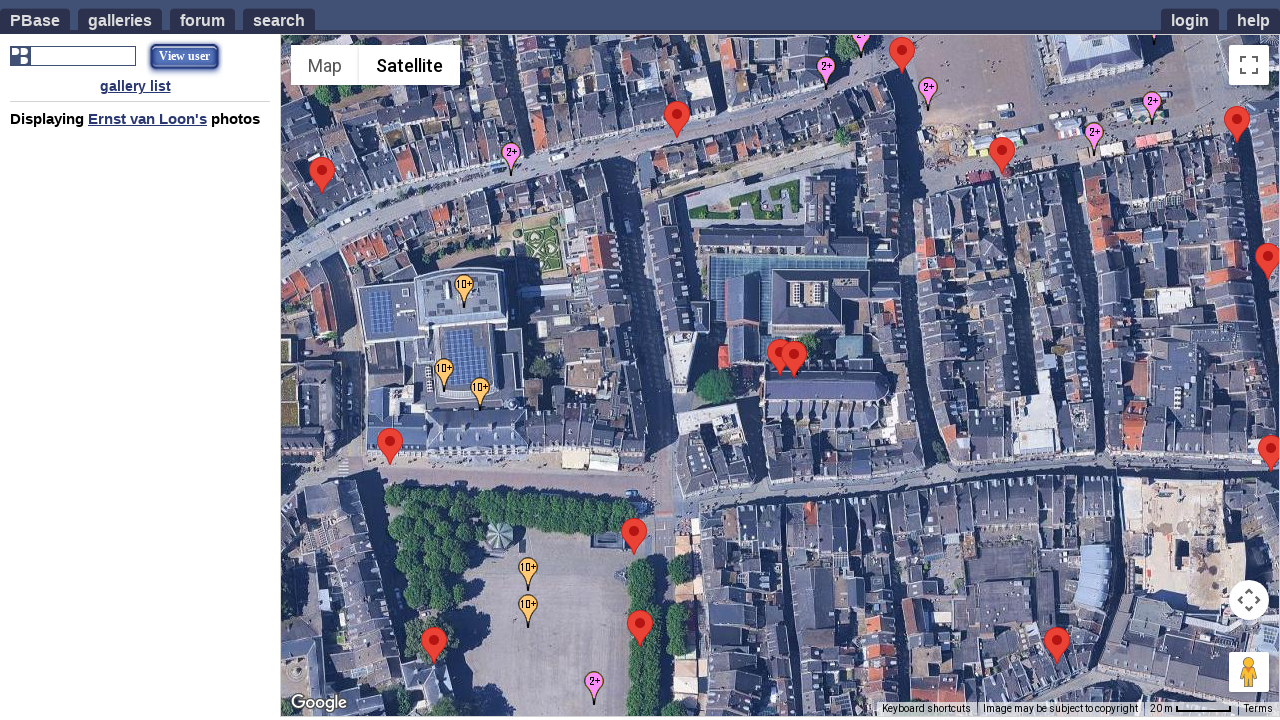

--- FILE ---
content_type: text/html; charset=ISO-8859-1
request_url: https://maps.pbase.com/ernst/image/71726812
body_size: 1028
content:

<!DOCTYPE html PUBLIC "-//W3C//DTD XHTML 1.1//EN" "https://www.w3.org/TR/xhtml11.dtd">
<html xmlns="https://www.w3.org/1999/xhtml" xml:lang="en">
  <head>
    <title>PBase Maps</title>
    <meta http-equiv="content-type" content="text/xml; charset=utf-8"/>
    <script language="JavaScript">
var $G = {owner:['ernst','Ernst van Loon'],edit:'',image:{mapType:'S',zoom:18,lat:50.850187657141,title:'Dominicanerkerk',id:71726812,lng:5.689705610275},zoom_id:71726812,user:'',gallery:'',user_id:-1,recent:''};

    </script>
    <script src="https://maps.googleapis.com/maps/api/js?key=AIzaSyABE3l2S0vTQalgqpP7A4MsdeqBlairVic&sensor=true" type="text/javascript"></script>
    <script src="https://ap1.pbase.com/js/jquery-1.2.3.js" type="text/javascript"></script>
    <script src="https://ap1.pbase.com/js/maps.js?t=1" type="text/javascript"></script>
    <script src="https://ap1.pbase.com/js/infobubble-compiled.js" type="text/javascript"></script>
    <link rel="stylesheet" href="https://ap1.pbase.com/styles/maps.css" type="text/css" media="screen">
    <link rel="stylesheet" href="https://ap1.pbase.com/styles/common.css" type="text/css" media="screen">
  </head>
  <body>
    <div id="header">
	
	<ul id="site_nav">
		<li><a href="https://pbase.com/"><span>PBase</span></a></li>
		<li><a href="https://pbase.com/galleries"><span>galleries</span></a></li>
		<li><a href="https://forum.pbase.com"><span>forum</span></a></li>
		<li><a href="https://pbase.com/search"><span>search</span></a></li>
	</ul>
	<ul id="personal_nav">
		<li><a href="https://pbase.com/help"><span>help</span></a></li>
		<li><a title="login to pbase" href="https://pbase.com/login"><span>login</span></a></li>

	</ul>
</div>
<div class="spacer"></div>

    <noscript>
      <div>
        <div id="noscript">
          <div id="dia_box">
            <div class="dark_gray">
              <div class="tl"></div>
              <div class="tr"></div>
              <div class="content">
                <div class="c">
                  <h2>Javascript Disabled</h2>
                </div>
              </div>
            </div>
            <div class="light_gray">
              <div class="content">
                <div class="c">
                  <p>PBase Maps requires javascript to function and it appears you have Javascript disabled.</p>
                  <p>Please enable javascript and reload this page.</p>
                </div>
              </div>
              <div class="bl"></div>
              <div class="br"></div>
            </div>
          </div>
        </div>
      </div>
    </noscript>
    <div id="panel">
      <div id="panel_views">
        <img id="pbloading" src="https://ap1.pbase.com/site/pbloading_static.gif" width="20" height="20">
        <input type="text" id="userSearch" style="float: left; margin-right: 10px" />
        <div class="onButton" id="userSearchB">
          <div class="buttonLeft"></div>
          <div class="buttonRight">View user</div>
        </div>
        <div style="clear: both"></div>
      </div>
      <div id="panel_head"></div>
      <div id="panel_content"></div>
    </div>
    <div id="map"></div>
  </body>
</html>


--- FILE ---
content_type: text/plain; charset=ISO-8859-1
request_url: https://maps.pbase.com/maps?_=1768970426497&ajax=plot&div_height=681&div_width=998&min_lng=5.687028765678126&max_lng=5.692382454871852&min_lat=50.849034428396386&max_lat=50.85134085737494&image_id=71726812&zoom=18&user=&owner=ernst&gallery=&autozoom=&zoom_id=&recent=
body_size: 2299
content:
{plotData:{a2a50_851263521172a5_690139158248a116495949: {count: 2, lat: 50.851263521172, lng: 5.690139158248, mapType: 'S', min_lat: 50.8512093386708, max_lat: 50.85134085737494, min_lng: 5.68973541262847, max_lng: 5.69033026698332, zoom_w: 5.6900309, zoom_e: 5.690247416496, zoom_s: 50.851259, zoom_n: 50.851268042344},
b1a50_851210467588a5_690360069275a147867095: {id: 147867095, url: 'https://a4.pbase.com/t2/89/259589/4/147867095.x1qDU1vX.jpg', title: 'Stadhuis in kerstsfeer', count: 1, lat: 50.851210467588, lng: 5.690360069275, altitude: '', precision: '', x: 160, y: 137, zoom: 18, mapType: 'S', zoom_w: 5.690360069275, zoom_e: 5.690360069275, zoom_s: 50.851210467588, zoom_n: 50.851210467588, owner: 259589},
a4a50_8513078775382a5_691713932023a218927401: {count: 4, lat: 50.8513078775382, lng: 5.691713932023, mapType: 'S', min_lat: 50.8512093386708, max_lat: 50.85134085737494, min_lng: 5.69151997569304, max_lng: 5.6921148300479, zoom_w: 5.691695809364, zoom_e: 5.6917683, zoom_s: 50.8512953, zoom_n: 50.851312070051},
b1a50_8509939a5_6891554a42746783: {id: 42746783, url: 'https://a4.pbase.com/u11/eml/small/42746783.Maastrichtsebeelden0077.jpg', title: 'Dubbele adelaar', count: 1, lat: 50.8509939, lng: 5.6891554, altitude: '', precision: '', x: 160, y: 110, zoom: 18, mapType: 'S', zoom_w: 5.6891554, zoom_e: 5.6891554, zoom_s: 50.8509939, zoom_n: 50.8509939, owner: 259589},
a2a50_851156676515a5_689951614662a85493563: {count: 2, lat: 50.851156676515, lng: 5.689951614662, mapType: 'S', min_lat: 50.8509530736935, max_lat: 50.8512093386708, min_lng: 5.68973541262847, max_lng: 5.69033026698332, zoom_w: 5.689898729324, zoom_e: 5.6900045, zoom_s: 50.8511503, zoom_n: 50.85116305303},
a2a50_851085758212a5_6904982739245a85493491: {count: 2, lat: 50.851085758212, lng: 5.6904982739245, mapType: 'S', min_lat: 50.8509530736935, max_lat: 50.8512093386708, min_lng: 5.69033026698332, max_lng: 5.69092512133818, zoom_w: 5.6903468, zoom_e: 5.690649747849, zoom_s: 50.851044516424, zoom_n: 50.851127},
a5a50_85103866a5_691703a213733765: {count: 5, lat: 50.85103866, lng: 5.691703, mapType: 'S', min_lat: 50.8509530736935, max_lat: 50.8512093386708, min_lng: 5.69151997569304, max_lng: 5.6921148300479, zoom_w: 5.6915915, zoom_e: 5.6918037, zoom_s: 50.8509666, zoom_n: 50.8512091},
b1a50_850976781085a5_692157149315a57828702: {id: 57828702, url: 'https://a4.pbase.com/t1/89/259589/4/57828702.smPSGESP.jpg', title: 'Shopping in Maastricht', count: 1, lat: 50.850976781085, lng: 5.692157149315, altitude: '', precision: '', x: 111, y: 160, zoom: 18, mapType: 'S', zoom_w: 5.692157149315, zoom_e: 5.692157149315, zoom_s: 50.850976781085, zoom_n: 50.850976781085, owner: 259589},
b1a50_850804055526a5_687248706818a42746787: {id: 42746787, url: 'https://a4.pbase.com/u11/eml/small/42746787.Maastrichtsebeelden0081.jpg', title: 'Leeuw', count: 1, lat: 50.850804055526, lng: 5.687248706818, altitude: '', precision: '', x: 160, y: 110, zoom: 17, mapType: 'S', zoom_w: 5.687248706818, zoom_e: 5.687248706818, zoom_s: 50.850804055526, zoom_n: 50.850804055526, owner: 259589},
a3a50_8508642333333a5_68826003333333a128240355: {count: 3, lat: 50.8508642333333, lng: 5.68826003333333, mapType: 'S', min_lat: 50.8506968073082, max_lat: 50.8509530736935, min_lng: 5.68795084956389, max_lng: 5.68854570391875, zoom_w: 5.6880202, zoom_e: 5.6884637, zoom_s: 50.8508238, zoom_n: 50.8509007},
b1a50_8508713a5_6908969a42746747: {id: 42746747, url: 'https://a4.pbase.com/u11/eml/small/42746747.Maastrichtsebeelden0042.jpg', title: 'In Het Haantje', count: 1, lat: 50.8508713, lng: 5.6908969, altitude: '', precision: '', x: 160, y: 110, zoom: 17, mapType: 'S', zoom_w: 5.6908969, zoom_e: 5.6908969, zoom_s: 50.8508713, zoom_n: 50.8508713, owner: 259589},
a3a50_8509327333333a5_69138883333333a128240248: {count: 3, lat: 50.8509327333333, lng: 5.69138883333333, mapType: 'M', min_lat: 50.8506968073082, max_lat: 50.8509530736935, min_lng: 5.69092512133818, max_lng: 5.69151997569304, zoom_w: 5.6912875, zoom_e: 5.6914902, zoom_s: 50.8509158, zoom_n: 50.8509497},
b1a50_85051279137a5_692323446274a42746757: {id: 42746757, url: 'https://a4.pbase.com/u11/eml/small/42746757.Maastrichtsebeelden0052.jpg', title: '0052.jpg', count: 1, lat: 50.85051279137, lng: 5.692323446274, altitude: '', precision: '', x: 110, y: 160, zoom: 18, mapType: 'S', zoom_w: 5.692323446274, zoom_e: 5.692323446274, zoom_s: 50.85051279137, zoom_n: 50.85051279137, owner: 259589},
a29a50_850417960787a5_688010454178a1424607613: {count: 29, lat: 50.850417960787, lng: 5.688010454178, mapType: 'S', min_lat: 50.8501842703139, max_lat: 50.850440539515, min_lng: 5.68795084956389, max_lng: 5.68854570391875, zoom_w: 5.688010454178, zoom_e: 5.688010454178, zoom_s: 50.850417960787, zoom_n: 50.850417960787},
b1a50_850187657141a5_689705610275a71726812: {id: 71726812, url: 'https://a4.pbase.com/t6/89/259589/4/71726812.OQiqvzqw.jpg', title: 'Dominicanerkerk', count: 1, lat: 50.850187657141, lng: 5.689705610275, altitude: '', precision: '', x: 160, y: 111, zoom: 18, mapType: 'S', zoom_w: 5.689705610275, zoom_e: 5.689705610275, zoom_s: 50.850187657141, zoom_n: 50.850187657141, owner: 259589},
a2a50_850191043967a5_689794123173a156101815: {count: 2, lat: 50.850191043967, lng: 5.689794123173, mapType: 'S', min_lat: 50.8501842703139, max_lat: 50.850440539515, min_lng: 5.68973541262847, max_lng: 5.69033026698332, zoom_w: 5.689759254456, zoom_e: 5.68982899189, zoom_s: 50.850191043967, zoom_n: 50.850191043967},
a14a50_850133467882a5_687903165817a688051736: {count: 14, lat: 50.850133467882, lng: 5.687903165817, mapType: 'S', min_lat: 50.8499279997048, max_lat: 50.8501842703139, min_lng: 5.68735599520903, max_lng: 5.68795084956389, zoom_w: 5.687903165817, zoom_e: 5.687903165817, zoom_s: 50.850133467882, zoom_n: 50.850133467882},
a58a50_850069818735a5_6880953599665a2845896838: {count: 58, lat: 50.850069818735, lng: 5.6880953599665, mapType: 'S', min_lat: 50.8499279997048, max_lat: 50.8501842703139, min_lng: 5.68795084956389, max_lng: 5.68854570391875, zoom_w: 5.68805873394, zoom_e: 5.688246488571, zoom_s: 50.84995057867, zoom_n: 50.850140241543},
b1a50_850180883487a5_689780712128a88937885: {id: 88937885, url: 'https://a4.pbase.com/t3/89/259589/4/88937885.MSbqe4pp.jpg', title: 'Selexyz Dominicanen', count: 1, lat: 50.850180883487, lng: 5.689780712128, altitude: '', precision: '', x: 138, y: 160, zoom: 17, mapType: 'S', zoom_w: 5.689780712128, zoom_e: 5.689780712128, zoom_s: 50.850180883487, zoom_n: 50.850180883487, owner: 259589},
b1a50_849886228591a5_687610805035a41259931: {id: 41259931, url: 'https://a4.pbase.com/t6/89/259589/4/41259931.qUZx6X0W.jpg', title: 'Theater aan het Vrijthof', count: 1, lat: 50.849886228591, lng: 5.687610805035, altitude: '', precision: '', x: 160, y: 123, zoom: 19, mapType: 'S', zoom_w: 5.687610805035, zoom_e: 5.687610805035, zoom_s: 50.849886228591, zoom_n: 50.849886228591, owner: 259589},
b1a50_849862520645a5_692339539528a100643475: {id: 100643475, url: 'https://a4.pbase.com/t5/89/259589/4/100643475.qaoeP5dC.jpg', title: 'Dinghuis', count: 1, lat: 50.849862520645, lng: 5.692339539528, altitude: '', precision: '', x: 103, y: 160, zoom: 18, mapType: 'S', zoom_w: 5.692339539528, zoom_e: 5.692339539528, zoom_s: 50.849862520645, zoom_n: 50.849862520645, owner: 259589},
a10a50_8494581289645a5_6883516311641a564334752: {count: 10, lat: 50.8494581289645, lng: 5.6883516311641, mapType: 'S', min_lat: 50.8494154542629, max_lat: 50.8496717276878, min_lng: 5.68795084956389, max_lng: 5.68854570391875, zoom_w: 5.688305497169, zoom_e: 5.688477158546, zoom_s: 50.849432388674, zoom_n: 50.849466257477},
b1a50_849579717788a5_688919723034a74305969: {id: 74305969, url: 'https://a4.pbase.com/t6/89/259589/4/74305969.NADKZ1cp.jpg', title: 'Lonelyness', count: 1, lat: 50.849579717788, lng: 5.688919723034, altitude: '', precision: '', x: 160, y: 115, zoom: 19, mapType: 'S', zoom_w: 5.688919723034, zoom_e: 5.688919723034, zoom_s: 50.849579717788, zoom_n: 50.849579717788, owner: 259589},
b1a50_849212240855a5_687849521637a41259936: {id: 41259936, url: 'https://a4.pbase.com/u7/eml/small/41259936.Maastricht06.jpg', title: 'Hoofdwacht', count: 1, lat: 50.849212240855, lng: 5.687849521637, altitude: '', precision: '', x: 107, y: 160, zoom: 18, mapType: 'S', zoom_w: 5.687849521637, zoom_e: 5.687849521637, zoom_s: 50.849212240855, zoom_n: 50.849212240855, owner: 259589},
a45a50_8493326637069a5_68835484981509a2340078461: {count: 45, lat: 50.8493326637069, lng: 5.68835484981509, mapType: 'S', min_lat: 50.8491591794299, max_lat: 50.8494154542629, min_lng: 5.68795084956389, max_lng: 5.68854570391875, zoom_w: 5.688074827194, zoom_e: 5.688461065292, zoom_s: 50.849225788443, zoom_n: 50.849391746078},
b1a50_849269818077a5_688954591751a41650797: {id: 41650797, url: 'https://a4.pbase.com/u13/eml/small/41650797._MG_0719.jpg', title: 'Vrijthof', count: 1, lat: 50.849269818077, lng: 5.688954591751, altitude: '', precision: '', x: 107, y: 160, zoom: 18, mapType: 'S', zoom_w: 5.688954591751, zoom_e: 5.688954591751, zoom_s: 50.849269818077, zoom_n: 50.849269818077, owner: 259589},
b1a50_849213934303a5_691188871861a83823638: {id: 83823638, url: 'https://a4.pbase.com/t6/89/259589/4/83823638.VaxGrtNJ.jpg', title: 'Gable stone / gevelsteen', count: 1, lat: 50.849213934303, lng: 5.691188871861, altitude: '', precision: '', x: 122, y: 160, zoom: 17, mapType: 'S', zoom_w: 5.691188871861, zoom_e: 5.691188871861, zoom_s: 50.849213934303, zoom_n: 50.849213934303, owner: 259589},
a2a50_8490750712895a5_688705146313a109932646: {count: 2, lat: 50.8490750712895, lng: 5.688705146313, mapType: 'S', min_lat: 50.849034428396386, max_lat: 50.8491591794299, min_lng: 5.68854570391875, max_lng: 5.68914055827361, zoom_w: 5.688557624817, zoom_e: 5.688852667809, zoom_s: 50.849039508761, zoom_n: 50.849110633818}}}


--- FILE ---
content_type: application/javascript
request_url: https://ap1.pbase.com/js/maps.js?t=1
body_size: 12917
content:
$(function() {
  if (!document.getElementById) {
    alert("Your browser doesn't support Google Maps");
    return;
  }
  $(window).resize(function() {
    var height = $(window).height() - $("#map").offset().top - 5; 
    $("#map").height(height);
    $("#panel").height(height - 15);
  }).trigger("resize");

  $G.accuracyToZoom = [2, 4, 6, 10, 12, 13, 16, 16, 17];
  $G.mapType = {M: google.maps.MapTypeId.ROADMAP, S: google.maps.MapTypeId.SATELLITE, H: google.maps.MapTypeId.HYBRID, roadmap: 'M', satellite: 'S', hybrid: 'H'};
  $G.galTrees = {};
  $G.tagTreePath = [];
  $G.plotTree = false;
  $G.tagTreePath = false;

  var myOptions = {
    center: new google.maps.LatLng(0, 0),
    zoom: 2,
    mapTypeId: google.maps.MapTypeId.ROADMAP,

    // Add controls
    mapTypeControl: true,
    largeMapControl: true,
    scaleControl: true,
    overviewMapControl: true,
    overviewMapControlOptions: {
      opened: true
    }
  };
  $G.Map = new google.maps.Map($("#map").get(0), myOptions);
  $G.Geocoder = new google.maps.Geocoder();
  $G.plotData = {};
  $G.overlays = [];
  $G.zoom_id = "";
  $G.tagData = {};
  $G.disabled = false;
  $G.currentTag = {lat: 0, lng: 0, zoom: 0, mapType: "M", altitude: "",
                   precision: "", sourceCode: 0};
  $G.triggers = [];

  $("#userSearchB").click(function() {
    if ($G.disabled) return;
    startLoading();
    $.ajax({
      type: "GET",
      url: "/maps",
      cache: false,
      data: {ajax: "user",
             query: $("#userSearch").val(),
             user: $G.user,
             owner: $G.user},
      dataType: "json",
      success: function(json, textStatus) {
        if (json.reload) location.reload(true);
        stopLoading();
        if (json.nametag !== "") {
          $("#userSearch").css({color: "green"});
          $G.owner[0] = json.login;
          $G.owner[1] = json.nametag;
          $("#panel_head").empty();
          $("#panel_content").empty();
          if ($G.owner[0] === $G.user) {
            $("#panel_content").append(
              $("<h2>Displaying your photos</h2>")
            );
            $G.view = "plot";
          } else {
            $("#panel_content").append(
              $("<h2>Displaying <a href='https://pbase.com/" +
                $G.owner[0] + "'>" + $G.owner[1] + "\'s</a> photos</h2>")
            );
            $G.view = "visit";
          }
          $G.gallery = "";
          updatePanelViews();
          panelHead({gallery: true});
          plot({zoomToFit: true, clear: true});
        } else {
          $("#userSearch").css({color: "red"});
        }
      }
    });
  });
  $("#userSearch").focus(function() {
    $("#userSearch").css({color: "black"});
  }).keypress(function(e) {
    if (e.which === 13) {
      $("#userSearchB").click();
    }
  });
  if ($G.user !== "") {
    // make placeholder buttons, add click events and change class later
    $("<div class='onButton' id='tagButton'></div>")
      .append("<div class='buttonLeft'></div>")
      .append("<div class='buttonRight'>Geotag your photos</div>")
      .appendTo("#panel_views");
    $("<div></div>").css({clear: "both", height: "1px", overflow: "hidden"})
      .appendTo("#panel_views");
    $("<div class='onButton' id='plotButton'></div>")
      .append("<div class='buttonLeft'></div>")
      .append("<div class='buttonRight'>View your photos</div>")
      .appendTo("#panel_views");
    $("<div></div>").css({clear: "both", height: "1px", overflow: "hidden"})
      .appendTo("#panel_views");
  }
  if ($G.user === "" && $G.owner[0] === "") {
    // guest
    panelHead({gallery: true});
    $("<p><a href='https://pbase.com/login?r=https://maps.pbase.com'>Login" +
      "</a> or <a href='https://pbase.com/login?view=register'>create an " +
      "account</a> to geolocate your PBase photos.</p><p>Displaying Slug's " +
      "photos. Click a marker to see the photo(s) it represents.</p>")
      .css({marginBottom: "5px"})
      .appendTo("#panel_content");
    $G.owner[0] = "slug";
    $G.owner[1] = "Slug";
    plot({zoomToFit: true});
  } else if ($G.user !== $G.owner[0]) {
    $G.view = "visit";
    updatePanelViews();
    panelHead({gallery: true});
    if ($G.gallery) {
      panelHead({all: true});
      $("<h2>Displaying <a href='https://pbase.com/" + $G.owner[0] + "'>" +
        $G.owner[1] + "'s</a> " + $G.gallery[1] + " gallery</h2>")
        .appendTo("#panel_content");
      $("<a>browse this gallery</a>")
        .attr("href",
              "https://pbase.com/" + $G.owner[0] + "/" + $G.gallery[0])
        .css({color: "green", fontSize: ".9em"})
        .appendTo("#panel_content");
    } else {
      $("<h2>Displaying <a href='https://pbase.com/" + $G.owner[0] + "'>" +
        $G.owner[1] + "'s</a> photos</h2>")
        .appendTo("#panel_content");
    }
    if ($G.image) {
      var img = $G.image;
      $G.Map.setOptions({
        center	: {lat: img.lat, lng: img.lng},
        zoom	: img.zoom,
        mapTypeId : $G.mapType[img.mapType]
      });
      google.maps.event.addListenerOnce($G.Map, 'bounds_changed', function() {
        plot();
      });
    } else {
      google.maps.event.addListenerOnce($G.Map, 'bounds_changed', function() {
        plot({zoomToFit: true});
      });
    } // STOP HERE
  } else if ($G.user === $G.owner[0]) {
    if ($G.edit) {
      $G.view = "tag";
      updatePanelViews();
console.debug('G.edit '+$G.edit);
      $("#panel_content").append(
        $("<h2>Tagging " + $G.edit.title + "</h2>")
      );
      $G.currentTag = new GeoTag($G.edit);
      if( !($G.edit.lat || $G.edit.lng) ) {
        google.maps.event.addListenerOnce($G.Map, 'bounds_changed', function() {
          plot({zoomToFit: true});
        });
      }
    } else {
      $G.view = "plot";
      updatePanelViews();
      panelHead({gallery: true});
      if ($G.gallery) {
        panelHead({all: true});
        $("<h2>Displaying your " + $G.gallery[1] + " gallery</h2>")
          .appendTo("#panel_content");
      } else {
        $("<h2>Displaying your photos</h2>").appendTo("#panel_content");
      }
      if ($G.image) {
        var image = $G.image;
        $G.Map.setOptions({
          center: new google.maps.LatLng(image.lat, image.lng),
          zoom: image.zoom,
          mapTypeId: $G.mapType[image.mapType],
        });
        google.maps.event.addListenerOnce($G.Map, 'bounds_changed', function() {
          plot();
        });
      } else {
        google.maps.event.addListenerOnce($G.Map, 'bounds_changed', function() {
          plot({zoomToFit: true});
        });
      }
    }
  }
});

function panelHead(obj) {
  if (obj.gallery) {
    $("#panel_head").append(
      $("<a href='#'>gallery list</a>").click(ownerGalTree)
    );
  }
  if (obj.all) {
    $("#panel_head").append(
      $("<a href='#'>all photos</a>").click(function() {
        if ($G.disabled) return;
        $("#panel_head").empty();
        $("#panel_content").empty();
        if ($G.owner[0] === $G.user) {
          $("#panel_content").append($("<h2>Displaying your photos</h2>"));
        } else {
          $("#panel_content").append(
            $("<h2>Displaying <a href='https://pbase.com/" +
              $G.owner[0] + "'>" + $G.owner[1] + "\'s</a> photos</h2>")
          );
        }
        $G.gallery = "";
        $G.recent = "";
        plot({zoomToFit: true, clear: true});
        panelHead({gallery: true});
      })
    );
  }
}

function userGalTree(index) {
  if (!$G.galTrees[$G.user]) {
    startLoading(true);
    $.ajax({
      type: "GET",
      url: "/maps",
      cache: false,
      data: {ajax: "tree",
             user: $G.user,
             owner: $G.user},
      dataType: "json",
      success: function(json, textStatus) {
        if (json.reload) location.reload(true);
        $G.galTrees[$G.user] = json;
        stopLoading(true);
        userGalTree();
      }
    });
    return;
  }
  $("#panel_head").empty();
  $("#panel_content").empty();
  var index = (typeof(index) === 'undefined') ? $G.tagTreePath.length : index;
  var tree = {title: 'root', children: $G.galTrees[$G.user]};
  if (index === 0) {
    $G.tagTreePath = [];
    $("#panel_content").append(
      $("<h2>Your galleries:</h2>")
    );
    for (var i=0, l=tree.children.length; i<l; i++) {
      $("<span></span>").append(
        $("<a href='#'></a>").html(tree.children[i].title)
          .bind("click", {i: i}, function(e) {
            $G.tagTreePath.push(e.data.i);
            userGalTree();
          })
      ).appendTo("#panel_content");
    }
  } else {
    while (index < $G.tagTreePath.length) {
      $G.tagTreePath.pop();
    }
    for (var i=0, l=$G.tagTreePath.length; i<l; i++) {
      tree = tree.children[$G.tagTreePath[i]];
    }
    openGalleryForTagging(tree);
  }
  tree = {title: 'root', children: $G.galTrees[$G.user]};
  var head = $("#panel_head");
  for (var i=0, l=$G.tagTreePath.length; i<l; i++) {
    $("<span></span>").append(
      $("<a href='#'></a>").html(tree.title)
        .bind("click", {i: i}, function(e) {
          userGalTree(e.data.i);
        })
    ).appendTo(head);
    head = head.children("span");
    tree = tree.children[$G.tagTreePath[i]];
  }
}

function openGalleryForTagging(tree, seq) {
  $("#panel_content").empty();
  seq = (seq) ? seq : 1;
  $.ajax({
    type: "GET",
    url: "/maps",
    cache: false,
    data: {ajax: "gal_img",
           gallery: tree.name,
           seq: seq,
           user: $G.user,
           owner: $G.user},
    dataType: "json",
    tree: tree,
    success: function(json, textStatus) {
      if (json.reload) location.reload(true);
      $G.tagData = json.data;
      var params = {seq: json.seq};
      params.extra = this.tree;
      var nav = getNavigation(params, function(e) {
        openGalleryForTagging(e.data.extra, e.data.seq);
      });
      $("#panel_content").append(
        $("<h2></h2>").html("Photos from " + this.tree.title + ":")
      ).append(
        $("<a href='https://pbase.com/" + $G.user + "/" + this.tree.name +
          "'>browse gallery</a>")
          .css({color: "green", fontSize: "13px"})
      ).append(nav);
      var empty = true;
      for (var key in $G.tagData) {
        var tagDatum = $G.tagData[key];
        empty = false;
        var class_name = (tagDatum.geoTagged) ? "geotagged" : "notgeotagged";
        var x = tagDatum.x;
        var y = tagDatum.y;
        var _x = (x > 80) ? 80 : x;
        var _y = (y > 80) ? 80 : y;
        var w = (x > y) ? _x : (_y / y * x);
        var h = (y > x) ? _y : (_x / x * y);
        var l = ((80 - w) / 2) + "px";
        var t = ((80 - h) / 2) + "px";
        $("#panel_content").append(
          $("<div></div>").addClass(class_name).append(
            $("<img />").attr({src: tagDatum.url, alt: tagDatum.title, id: key,
                               title: tagDatum.title, width: w, height: h})
              .css({paddingLeft: l, paddingTop: t})
          ).bind("click", {tag: tagDatum}, function(e) {
            if ($G.disabled) return;
            //console.debug(e.data.tag);
            $G.currentTag = new GeoTag(e.data.tag);
          }).mouseover(function() {
            $(this).css({borderColor: "#293872"});
          }).mouseout(function() {
            $(this).css({borderColor: "gray"});
          })
        );
      }
      if (empty) {
        $("#panel_content").append(
          $("<span>No photos in this gallery.</span>").css({color: "#f00"})
        );
      } else {
        $("#panel_content a:eq(0)").after(
            $("<a href='#'>batch tag gallery</a>")
              .css({color: "#900", marginLeft: "5px", fontSize: "13px"})
              .bind("click", {path: $G.tagTreePath, name: this.tree.name,
                              title: this.tree.title, count: json.seq.last}, function(e) {
                if ($G.disabled) return;
                $G.currentTag = new BatchTag(e.data);
              })
        );
      }
      for (var i=0, l=this.tree.children.length; i<l; i++) {
        if (i === 0) {
          $("#panel_content").append(
            $("<h2>Subgalleries:</h2>").css({clear: "both", paddingTop: "5px"})
          );
        }
        $("#panel_content").append(
          $("<span></span>").append(
            $("<a href='#'></a>").html(tree.children[i].title)
              .bind("click", {i: i}, function(e) {
                $G.tagTreePath.push(e.data.i);
                userGalTree();
              })
          )
        );
      }
    }
  });
}

function GeoTag(data) {
console.debug('GeoTag()');
  clearMap();
  for (var i=0, l=$G.triggers.length; i<l; i++) {
    google.maps.event.removeListener($G.triggers[i]);
  }
  $G.triggers = [];
  this.id = data.id;
  this.width = data.x;
  this.height = data.y;
  this.url = data.url;
  this.title = data.title;
  this.geoTagged = data.geoTagged;
  this.sourceCode = data.source_code;
  this.selectedTab = 0;
  this.geoString = data.geoString || "Search the map";
  if (this.geoTagged) {
    this.lat = data.lat;
    this.lng = data.lng;
    this.mapType = data.mapType;
    this.zoom = data.zoom;
    this.altitude = data.altitude;
    this.precision = data.precision;
  } else {
    var currentTag = $G.currentTag;
    this.lat = currentTag.lat;
    this.lng = currentTag.lng;
    this.zoom = $G.Map.getZoom();
    this.mapType = currentTag.mapType;
    this.precision = currentTag.precision;
    this.altitude = currentTag.altitude;
    this.sourceCode = currentTag.sourceCode;
  }
  if( this.lat != 0 && this.lng != 0 ) {
console.debug('using this');
    $G.Map.setOptions({
      center: new google.maps.LatLng(this.lat, this.lng),
      zoom: this.zoom,
      typeId: $G.mapType[this.mapType]
    });
    this.position = new google.maps.LatLng(this.lat, this.lng);
  } else {
/* ToDo - finish this autosearch location string
    console.debug("geostring "+$("#geostring").val());
    if( $("#geostring").val() != 'Search the map' ) {
      $("#searchbutton").click();
    }
*/
console.debug('using map center');
    this.position = $G.Map.center;
  }
  this.resultsNode = $("<div></div>").addClass("infonode").css({width: "300px"});
  this.resultsNode.append(
    $("<h2>No search has been run.</h2>")
  );
  var options = {
    draggable: true,
    position: this.position,
  };
  this.marker = new google.maps.Marker(options);
  $G.overlays.push(this.marker);
  google.maps.event.addListener(this.marker, "dragstart", function() {
    $G.infoBubble.close();
  });
  google.maps.event.addListener(this.marker, "dragend", function() {
    $G.currentTag.sourceCode = 2;
    $G.currentTag.setLatLng();
  });
  google.maps.event.addListener(this.marker, "click", function() {
    if ($G.infoBubble) {
      $G.currentTag.setLatLng();
    } else {
      $G.infoBubble.close();
    }
  });
  google.maps.event.addListener(this.marker, "infowindowbeforeclose", function() {
    var currentTag = $G.currentTag;
    currentTag.lat = $("#lat_display").val();
    currentTag.lng = $("#lng_display").val();
    currentTag.geoString = $("#geostring").val();
    currentTag.altitude = $("#altitude").val();
    currentTag.precision = $("#precision").val();
    currentTag.selectedTab = $G.infoBubble.activeTab_.index;
    currentTag.selectedTab = (currentTag.selectedTab === 1) ? 0 : currentTag.selectedTab;
    $("#infostatus").empty().append($("<br/>"));
    $("#advstatus").empty().append($("<br/>"));
    $("#resultstatus").empty().append($("<br/>"));
  });
  $G.triggers = [google.maps.event.addDomListener($("#map").get(0), "click", function(e) {
    var e = (e) ? e : window.event;
    if (e.shiftKey) {
      var x = e.clientX - this.offsetLeft;
      var y = e.clientY - this.offsetTop;
      var latlng = $G.Map.fromContainerPixelToLatLng(new google.maps.point(x, y));
      var currentTag = $G.currentTag;
      currentTag.marker.setLatLng(latlng);
      currentTag.sourceCode = 2;
      currentTag.setLatLng();
    }
  })];
  this.marker.setMap($G.Map);
  this.createInfoBubble();
}

GeoTag.prototype.setLatLng = function() {
  var latlng = this.marker.getPosition();
  this.lat = latlng.lat();
  this.lng = latlng.lng();
  this.createInfoBubble();
}

GeoTag.prototype.saveToDB = function() {
console.debug('saveToDB()');
  var lat = this.lat;
  var lng = this.lng;
console.debug("lat "+lat+", lng "+lng);
  var zoom = $G.Map.getZoom();
  var maptype = $G.Map.getMapTypeId();
  maptype = $G.mapType[maptype];
console.debug('maptype '+maptype);
  var precision = $("#precision").val();
  var altitude = $("#altitude").val();
  $.ajax({
    type: "GET",
    url: "/maps",
    cache: false,
    data: {ajax: "save", user: $G.user, owner: $G.owner[0],
           id: this.id, lat: lat, lng: lng, zoom: zoom,
           maptype: maptype, precision: precision || "", altitude: altitude || "",
           source_code: this.sourceCode},
    dataType: "json",
    success: function(json, textStatus) {
    // TODO
    }
  });
  if ($G.tagData[this.id]) {
    var tagDatum = $G.tagData[this.id];
    tagDatum.lat = lat;
    tagDatum.lng = lng;
    tagDatum.zoom = zoom;
    tagDatum.mapType = maptype;
    tagDatum.geoTagged = true;
    tagDatum.precision = precision;
    tagDatum.altitude = altitude;
    $("#" + this.id).parent().removeClass().addClass("geotagged");
  }
  this.geoTagged = true;
  $G.infoBubble.close();
  this.createInfoBubble();
  $("#infostatus").html("location saved");
  $("#resultstatus").html("location saved");
  $("#advstatus").html("location saved");
}

GeoTag.prototype.deleteFromDB = function() {
  $.ajax({
    type: "GET",
    url: "/maps",
    cache: false,
    data: {ajax: "delete", user: $G.user, owner: $G.owner[0],
           id: this.id},
    dataType: "json",
    success: function(json, textStatus) {
    // TODO
    }
  });
  if ($G.tagData[this.id]) {
    var tagDatum = $G.tagData[this.id];
    tagDatum.lat = $("#lat_display").val();
    tagDatum.lng = $("#lng_display").val();
    tagDatum.precision = $("#precision").val();
    tagDatum.altitude = $("#altitude").val();
    tagDatum.geoTagged = false;
    $("#" + this.id).parent().removeClass().addClass("notgeotagged");
  }
  this.geoTagged = false;
  $G.infoBubble.close();
  this.createInfoBubble();
  $("#infostatus").html("location deleted");
  $("#resultstatus").html("location deleted");
  $("#advstatus").html("location deleted");
}

GeoTag.prototype.createInfoBubble = function() {
console.debug('createInfoBubble()');
  if( $G.infoBubble ) {
    $G.infoBubble.removeTab(0);
    $G.infoBubble.removeTab(0);
    $G.infoBubble.removeTab(0);
  } else {
    $G.infoBubble = new InfoBubble();
  }
  var saveDiv = $("<div></div>").addClass("savediv");
  saveDiv.append(
    $("<a href='#'>save</a>").click(function() {
      $G.currentTag.saveToDB();
    })
  );
  if (this.geoTagged) {
    saveDiv.append(
      $("<a href='#'>delete</a>").click(function() {
        $G.currentTag.deleteFromDB();
      })
    );
  } else {
    saveDiv.append(document.createTextNode("delete"));
  }
  this.imageNode = $("<div></div>").addClass("infonode").css({width: "300px"});
  this.imageNode.append(
    $("<p></p>").append(
      $("<img />")
        .attr({src: this.url, alt: this.title, title: this.title})
        .bind("click", {id: this.id}, function(e) {
          blowUpPhoto(e.data.id);
        })
    )
  ).append(
    $("<p></p>").append(
      $("<a href='https://pbase.com/image/" + this.id + "'>" + this.title + "</a>")
    )
  ).append(
    $("<p></p>").append(
      $("<input type='text' id='geostring' />").keypress(function(e) {
        if (e.which === 13) {
          $("#searchbutton").click();
        }
      }).focus(function() {
        if ($(this).val() === "Search the map") {
          $(this).val("");
        }
      }).val(this.geoString)
    ).append(
      $("<input type='button' id='searchbutton' value='Search' />").click(function() {
        $G.currentTag.geoString = $("#geostring").val();
        $G.Geocoder.geocode({
          address: $G.currentTag.geoString,
        }, geoSearch);
/*
function(results, status) {
          if (status == google.maps.GeocoderStatus.OK) {
            geoSearch(results);
            $G.Map.setCenter(results[0].geometry.location);
            $G.overlays[0].setPosition(results[0].geometry.location);
          } else {
            alert("Geocode was not successful for the following reason: " + status);
          }
        });
*/
/* v3
        $G.Geocoder.getLocations($G.currentTag.geoString, geoSearch);
*/
      })
    )
  ).append(
    $("<i>Drag the marker to your desired location and hit save to set this " +
      "photo\'s coordinates.</i>")
  ).append(saveDiv.clone(true)).append(
    $("<span id='infostatus'><br/></span>")
  );
  this.infoNode = $("<div></div>").addClass("infonode").css({width: "300px"});
  this.infoNode.append(
    $("<table width='300'></table>").append(
      $("<tbody></tbody>").append(
        $("<tr></tr>").append(
          $("<td>latitude:</td>")
        ).append(
          $("<td></td>").append(
            $("<input type='text' id='lat_display'/>").keypress(function(e) {
              if (e.which === 13) {
                var currentTag = $G.currentTag;
                currentTag.marker.setLatLng(getDegrees());
                currentTag.sourceCode = 3;
                $G.infoBubble.close();
                currentTag.setLatLng();
              }
            }).val(this.lat).addClass("text")
          )
        ).append(
          $("<td rowspan='2'></td>").append(
            $("<input type='button' value='Set Location'/>").click(function() {
              var currentTag = $G.currentTag;
              currentTag.marker.setLatLng(getDegrees());
              currentTag.sourceCode = 3;
              $G.infoBubble.close();
              currentTag.setLatLng();
            }).addClass("setButton")
          )
        )
      ).append(
        $("<tr></tr>").append(
          $("<td>longitude:</td>")
        ).append(
          $("<td></td>").append(
            $("<input type='text' id='lng_display'/>").keypress(function(e) {
              if (e.which === 13) {
                var currentTag = $G.currentTag;
                currentTag.marker.setLatLng(getDegrees());
                currentTag.sourceCode = 3;
//                $G.infoBubble.close();
                currentTag.setLatLng();
              }
            }).val(this.lng).addClass("text")
          )
        )
      ).append(
        $("<tr></tr>").append(
          $("<td>altitude:</td>")
        ).append(
          $("<td></td>").append(
            $("<input type='text' id='altitude'/>").val(this.altitude)
              .addClass("text")
          )
        ).append(
          $("<td>meters</td>")
        )
      ).append(
        $("<tr></tr>").append(
          $("<td>precision:</td>")
        ).append(
          $("<td></td>").append(
            $("<input type='text' id='precision'/>").val(this.precision)
              .addClass("text")
          )
        ).append(
          $("<td>meters</td>")
        )
      )
    )
  ).append(
    $("<i>You can manually input the longitude and latitude (in the format DEG, " +
      "DEG:MIN, or DEG:MIN:SEC) and hit set location to move this marker. Afterwards, " +
      "hit save to set this photo\'s coordinates.</i>")
  ).append(saveDiv.clone(true)).append(
    $("<span id='advstatus'><br/></span>")
  );
  if (this.resultsNode.find(".savediv").length === 0) {
    this.resultsNode.append(saveDiv.clone(true)).append(
      $("<span id='resultstatus'><br/></span>")
    );
  }
  $G.infoBubble.addTab('geotag', this.imageNode.get(0));
  $G.infoBubble.addTab('results', this.resultsNode.get(0));
  $G.infoBubble.addTab('advanced', this.infoNode.get(0));
console.debug('opening infoBubble');
  $G.infoBubble.open($G.Map, this.marker);
  $G.infoBubble.setTabActive(this.selectedTab);
  if (this.overwrite) $("#overwrite input").attr("checked", "checked").change();
}

function BatchTag(data) {
  clearMap();
  for (var i=0, l=$G.triggers.length; i<l; i++) {
    google.maps.event.removeListener($G.triggers[i]);
  }
  $G.triggers = [];
  var currentTag = $G.currentTag;
  this.lat = currentTag.lat;
  this.lng = currentTag.lng;
  this.zoom = $G.Map.getZoom();
  this.mapType = currentTag.mapType;
  $G.Map.setOptions({
    center	: {lat: this.lat, lng: this.lng},
    zoom	: this.zoom,
    mapTypeId	: $G.mapType[this.mapType]
  });
  this.precision = currentTag.precision;
  this.altitude = currentTag.altitude;
  this.overwrite = false;
  this.name = data.name;
  this.title = data.title;
  this.count = data.count;
  this.path = data.path.slice();
  this.geoString = "Search the map";
  this.selectedTab = 0;
  this.sourceCode = currentTag.sourceCode;

  this.resultsNode = $("<div></div>").addClass("infonode").css({width: "300px"});
  this.resultsNode.append(
    $("<h2>No search has been run.</h2>")
  );
  var options = {
    draggable: true,
    position: new google.maps.LatLng(this.lat, this.lng),
  };
  this.marker = new google.maps.Marker(options);
  $G.overlays.push(this.marker);
  google.maps.event.addListener(this.marker, "dragstart", function() {
    $G.infoBubble.close();
  });
  google.maps.event.addListener(this.marker, "dragend", function() {
    $G.currentTag.sourceCode = 2;
    $G.currentTag.setLatLng();
  });
  google.maps.event.addListener(this.marker, "click", function() {
    if (!$G.infoBubble.isOpen()) {
      $G.currentTag.setLatLng();
    } else {
      $G.infoBubble.close();
    }
  });
  google.maps.event.addListener(this.marker, "infowindowbeforeclose", function() {
    var currentTag = $G.currentTag;
    currentTag.lat = $("#lat_display").val();
    currentTag.lng = $("#lng_display").val();
    currentTag.geoString = $("#geostring").val();
    currentTag.altitude = $("#altitude").val();
    currentTag.precision = $("#precision").val();
    currentTag.selectedTab = $G.infoBubble.activeTab_.index;
    currentTag.selectedTab = (currentTag.selectedTab === 1) ? 0 : currentTag.selectedTab;
    $("#savediv span").empty();
  });
  $G.triggers = [google.maps.event.addDomListener($("#map").get(0), "click", function(e) {
    var e = (e) ? e : window.event;
    if (e.shiftKey) {
      var x = e.clientX - this.offsetLeft;
      var y = e.clientY - this.offsetTop;
      var latlng = $G.Map.fromContainerPixelToLatLng(new google.maps.point(x, y));
      var currentTag = $G.currentTag;
      currentTag.marker.setLatLng(latlng);
      currentTag.sourceCode = 2;
      currentTag.setLatLng();
    }
  })];
  this.marker.setMap($G.Map);
  this.createInfoBubble();
} // BatchTag

BatchTag.prototype.setLatLng = function() {
  var latlng = this.marker.getPosition();
  this.lat = latlng.lat();
  this.lng = latlng.lng();
  this.createInfoBubble();
}

BatchTag.prototype.saveToDB = function() {
  var lat = $("#lat_display").val();
  var lng = $("#lng_display").val();
  var zoom = $G.Map.getZoom();
  var maptype = $G.Map.getMapTypeId();
  maptype = (maptype === ROADMAP)    ? "M" :
            (maptype === SATELLITE) ? "S" :
            (maptype === HYBRID)    ? "H" : null;
  var precision = $("#precision").val();
  var altitude = $("#altitude").val();
  $.ajax({
    type: "GET",
    url: "/maps",
    cache: false,
    data: {ajax: "batchsave", user: $G.user, owner: $G.owner[0],
           overwrite: this.overwrite,
           gallery: this.name, lat: lat, lng: lng, zoom: zoom,
           maptype: maptype, precision: precision, altitude: altitude},
    dataType: "json",
    success: function(json, textStatus) {
      $G.infoBubble.close();
      $G.currentTag.createInfoBubble();
      var text = json.tagged + " photo";
      text += (json.tagged !== 1) ? "s" : "";
      text += " tagged. " + json.overwritten + " photo";
      text += (json.overwritten !== 1) ? "s" : "";
      text += " overwritten.";
      $("#savediv span").html(text);
      //openGalleryForTagging($G.currentTag.tree);
      $G.tagTreePath = $G.currentTag.path.slice();
      userGalTree();
    }
  });
}

BatchTag.prototype.createInfoBubble = function() {
  this.batchNode = $("<div></div>").addClass("infonode").css({width: "300px"});
  this.batchNode.append(
    $("<h2>Batch tag ::" + this.title + "::</h2>")
  );
  var text = this.count + " photo";
  text += (this.count !== 1) ? "s" : "";
  text += " in this gallery";
  this.batchNode.append(
    $("<h3></h3>").html(text)
  ).append(
    $("<div>This feature allows you to tag every photo in a gallery at once.</div>")
      .css({color: "black", fontSize: "13px", paddingBottom: "3px"})
  ).append(
    $("<p></p>").append(
      $("<input type='text' id='geostring' />").keypress(function(e) {
        if (e.which === 13) {
          $G.currentTag.geoString = $("#geostring").val();
          $G.Geocoder.getLocations($G.currentTag.geoString, geoSearch);
        }
      }).focus(function() {
        if ($(this).val() === "Search the map") {
          $(this).val("");
        }
      }).val(this.geoString)
    ).append(
      $("<input type='button' value='Search' />").click(function() {
        $G.currentTag.geoString = $("#geostring").val();
        $G.Geocoder.getLocations($G.currentTag.geoString, geoSearch);
      })
    )
  ).append(
    $("<div id='savediv'></div>").append(
      $("<a href='#'>save</a>").click(function() {
        $G.currentTag.saveToDB();
      })
    ).append(
      $("<span></span>")
    )
  ).append(
    $("<div id='overwrite'></div>").append(
      $("<input type='checkbox' name='overwrite' />").change(function() {
        if ($("#overwrite input:checked").length) {
          $G.currentTag.overwrite = true;
          $("#overwrite span").empty().append(
            $("<span>Overwrite. Any photos in this gallery that have been tagged " +
              "will be overwritten when you save this tag.</span>")
              .css({color: "#f00"})
          );
        } else {
          $G.currentTag.overwrite = false;
          $("#overwrite span").empty().append(
            $("<span>Overwrite</span>").css({color: "green"})
          );
        }
      })
    ).append(
      $("<span>Overwrite</span>").css({color: "green"})
    )
  );
  this.infoNode = $("<div></div>").addClass("infonode").css({width: "300px"});
  this.infoNode.append(
    $("<table width='300'></table>").append(
      $("<tbody></tbody>").append(
        $("<tr></tr>").append(
          $("<td>latitude:</td>")
        ).append(
          $("<td></td>").append(
            $("<input type='text' id='lat_display'/>").keypress(function(e) {
              if (e.which === 13) {
                var currentTag = $G.currentTag;
                currentTag.marker.setLatLng(getDegrees());
                currentTag.sourceCode = 3;
                $G.infoBubble.close();
                currentTag.setLatLng();
              }
            }).val(this.lat).addClass("text")
          )
        ).append(
          $("<td rowspan='2'></td>").append(
            $("<input type='button' value='Set Location'/>").click(function() {
              var currentTag = $G.currentTag;
              currentTag.marker.setLatLng(getDegrees());
              currentTag.sourceCode = 3;
              $G.infoBubble.close();
              currentTag.setLatLng();
            }).addClass("setButton")
          )
        )
      ).append(
        $("<tr></tr>").append(
          $("<td>longitude:</td>")
        ).append(
          $("<td></td>").append(
            $("<input type='text' id='lng_display'/>").keypress(function(e) {
              if (e.which === 13) {
                var currentTag = $G.currentTag;
                currentTag.marker.setLatLng(getDegrees());
                currentTag.sourceCode = 3;
                $G.infoBubble.close();
                currentTag.setLatLng();
              }
            }).val(this.lng).addClass("text")
          )
        )
      ).append(
        $("<tr></tr>").append(
          $("<td>altitude:</td>")
        ).append(
          $("<td></td>").append(
            $("<input type='text' id='altitude'/>").val(this.altitude)
              .addClass("text")
          )
        ).append(
          $("<td>meters</td>")
        )
      ).append(
        $("<tr></tr>").append(
          $("<td>precision:</td>")
        ).append(
          $("<td></td>").append(
            $("<input type='text' id='precision'/>").val(this.precision)
              .addClass("text")
          )
        ).append(
          $("<td>meters</td>")
        )
      )
    )
  ).append(
    $("<i>You can manually input the longitude and latitude (in the format DEG, " +
      "DEG:MIN, or DEG:MIN:SEC) and hit set location to move this marker. Afterwards, " +
      "select \'batch tag\' and hit save to set this photo\'s coordinates.</i>")
  );
  $G.infoBubble.addTab('batch tag', this.batchNode.get(0));
  $G.infoBubble.addTab('results', this.resultsNode.get(0));
  $G.infoBubble.addTab('advanced', this.infoNode.get(0));
  $G.infoBubble.open($G.Map, this.marker);
  $G.infoBubble.setTabActive(this.selectedTab);
  if (this.overwrite) $("#overwrite input").attr("checked", "checked").change();
}

function geoSearch(results, status) {
console.debug('geoSearch()');
  $G.results = results;

  var currentTag = $G.currentTag;
  currentTag.selectedTab = 1;
  currentTag.resultsNode.remove();
  currentTag.resultsNode = $("<div></div>").addClass("infonode");
  if (!results || status !== google.maps.GeocoderStatus.OK) {
    currentTag.resultsNode.append(
      $("<h2></h2>").html("Your search for '" + currentTag.geoString +
                          "' did not match any locations.")
    );
    currentTag.createInfoBubble();
    return;
  }
  currentTag.resultsNode.append(
    $("<h2></h2>").html("Search results for '" + currentTag.geoString + "'")
  ).append(
    $("<ol></ol>").addClass("resultslist")
  );
  for (var i=0, l=results.length; i<l; i++) {
console.debug('results i'+i+", l "+l);
    var placemark = results[i];
console.debug('add '+placemark.formatted_address);
    currentTag.resultsNode.find(".resultslist").append(
      $("<li></li>").append(
        $("<a href='#' id='"+i+"'></a>").html(placemark.formatted_address)
          .click(function() {
          var placemark = $G.results[this.id];
console.debug('clicked location '+this.id);
/*
            var currentTag = $G.currentTag;
            currentTag.marker.setPosition(e.loc);
            $G.Map.fitBounds($G.results[e.i].bounds);
            $G.Map.setCenter(latlng, $G.accuracyToZoom[e.data.accuracy]);
            $G.infoBubble.close();
            $G.infoBubble.setTabActive(1);
            currentTag.resultsNode.find(".currentResult").removeClass();
            currentTag.resultsNode.find("li:eq(" + e.i + ")")
              .addClass("currentResult");
            currentTag.sourceCode = 1;
            currentTag.setLatLng();
*/
          })
      )
    );
  }
  $G.Map.fitBounds(results[0].geometry.viewport);
  currentTag.resultsNode.find("li:eq(0)").addClass("currentResult");
  currentTag.marker.setPosition(results[0].geometry.location);
  currentTag.sourceCode = 1;
  currentTag.setLatLng();
} // geoSearch

function getDegrees() {
  var lat = $("#lat_display").val().toLowerCase();
  var neg_one = (lat.indexOf('s') === -1) ? 1 : -1;
  neg_one = (lat.indexOf('w') === -1) ? neg_one : -1;
  lat = lat.replace(/[nswe]/g, "");
  var arr = lat.split(":");
  lat = parseFloat(arr[0]);
  var neg_two = (lat < 0) ? -1 : 1;
  lat *= neg_two;
  var l = arr.length;
  lat += (l > 1) ? (parseFloat(arr[1]) / 60) : 0;
  lat += (l > 2) ? (parseFloat(arr[2]) / 3600) : 0;
  lat *= neg_one * neg_two;
  $("#lat_display").val(lat);
  var lng = $("#lng_display").val().toLowerCase();
  neg_one = (lng.indexOf('s') === -1) ? 1 : -1;
  neg_one = (lng.indexOf('w') === -1) ? neg_one : -1;
  lng = lng.replace(/[nswe]/g, "");
  arr = lng.split(":");
  lng = parseFloat(arr[0]);
  neg_two = (lng < 0) ? -1 : 1;
  lng *= neg_two;
  l = arr.length;
  lng += (l > 1) ? (parseFloat(arr[1]) / 60) : 0;
  lng += (l > 2) ? (parseFloat(arr[2]) / 3600) : 0;
  lng *= neg_one * neg_two;
  $("#lng_display").val(lng);
  return new google.maps.LatLng(lat, lng);
}

function ownerGalTree() {
  if ($G.disabled) return;
  if (!$G.galTrees[$G.owner[0]]) {
    startLoading(true);
    $.ajax({
      type: "GET",
      url: "/maps",
      cache: false,
      data: {ajax: "tree",
             user: $G.user,
             owner: $G.owner[0]},
      dataType: "json",
      success: function(json, textStatus) {
        if (json.reload) location.reload(true);
        $G.galTrees[$G.owner[0]] = json;
        stopLoading(true);
        ownerGalTree();
      }
    });
    return;
  }
  $("#panel_head").empty();
  $("#panel_content").empty();
  panelHead({all: true});
  if ($G.owner[0] === $G.user) {
    $("#panel_content").append($("<h2>Your galleries:</h2>"));
  } else {
    $("#panel_content").append(
      $("<h2><a href='https://pbase.com/" + $G.owner[0] + "'>" +
        $G.owner[1] + "\'s</a> galleries:</h2>")
    );
  }
  var tree = $G.galTrees[$G.owner[0]];
  for (var i=0, l=tree.length; i<l; i++) {
    $("<span></span>").append(
      $("<a href='#'></a>").html(tree[i].title)
        .bind("click", {i: i, g: [tree[i].name, tree[i].title]}, galleryClicked)
    ).appendTo($("#panel_content"));
  }
}

function galleryClicked(e) {
  $("#panel_content").find(".current").removeClass().siblings(".greenlink").remove();
  if ($(this).siblings().length > 0) {
    $(this).siblings().remove().end().attr("className", "current").after(
      $("<a href='https://pbase.com/" + $G.owner[0] + "/" +
        e.data.g[0] + "'>browse this gallery</a>").addClass("greenlink")
    );
  } else {
    $(this).addClass("current").after(
      $("<a href='https://pbase.com/" + $G.owner[0] + "/" +
        e.data.g[0] + "'>browse this gallery</a>").addClass("greenlink")
    );
    this.index = e.data.i;
    expandBranch(this);
  }
  $G.gallery = e.data.g;
  $G.recent = "";
  plot({zoomToFit: true, clear: true});
}

function expandBranch(node) {
  var curr = node;
  var indices = [];
  while (curr.href) {
    indices.push(curr.index);
    curr = curr.parentNode.parentNode.firstChild;
  }
  var gal_branch = $G.galTrees[$G.owner[0]];
  while (indices.length) {
    var index = indices.pop();
    gal_branch = gal_branch[index].children;
  }
  for (var i=0, l=gal_branch.length; i<l; i++) {
    $("<span></span>").append(
      $("<a href='#'></a>").html(gal_branch[i].title)
        .bind("click", {i: i, g: [gal_branch[i].name, gal_branch[i].title]}, galleryClicked)
    ).appendTo($(node.parentNode));
  }
}

function startLoading(disable) {
  $("#pbloading").attr("src", "https://ap1.pbase.com/site/pbloading.gif");
  if (disable) {
    if ($G.triggers.length) google.maps.event.removeListener($G.triggers.pop());
    $G.Map.setOptions({
      draggable: false,
      zoomControl: false,
      scrollwheel: false,
      disableDoubleClickZoom: true
    });
/* v2
    $G.Map.removeControl($G.controls[0]);
    $G.Map.removeControl($G.controls[1]);
*/
    $G.disabled = true;
  }
}

function stopLoading(disable) {
  $("#pbloading").attr("src", "https://ap1.pbase.com/site/pbloading_static.gif");
  if (disable) {
    if ($G.triggers.length) $G.triggers.push(google.maps.event.addListener($G.Map, "resize", plot));
    $G.Map.setOptions({
      draggable: true,
      zoomControl: true,
      scrollwheel: true,
      disableDoubleClickZoom: false
    });
/* v2
    $G.Map.addControl($G.controls[0]);
    $G.Map.addControl($G.controls[1]);
*/
    $G.disabled = false;
  }
}

function toggleLoading(disable) {
console.debug('toggleLoading('+disable+')');
  if ($("#pbloading").attr("src") == "https://ap1.pbase.com/site/pbloading.gif") {
    $("#pbloading").attr("src", "https://ap1.pbase.com/site/pbloading_static.gif");
    if (disable) {
      if ($G.triggers.length) $G.triggers.push(google.maps.event.addListener($G.Map, "resize", plot));
      $G.Map.setOptions({
        draggable: true,
        zoomControl: true,
        scrollwheel: true,
        disableDoubleClickZoom: false
      });
/* v2
      $G.Map.addControl($G.controls[0]);
      $G.Map.addControl($G.controls[1]);
*/
      $G.disabled = false;
    }
  } else {
    $("#pbloading").attr("src", "https://ap1.pbase.com/site/pbloading.gif");
    if (disable) {
      if ($G.triggers.length) google.maps.event.removeListener($G.triggers.pop());
      $G.Map.setOptions({
        draggable: false,
        zoomControl: false,
        scrollwheel: false,
        disableDoubleClickZoom: true
      });
/* v2
      $G.Map.removeControl($G.controls[0]);
      $G.Map.removeControl($G.controls[1]);
*/
      $G.disabled = true;
    }
  }
}

function updatePanelViews() {
console.debug('updatePanelViews() view '+$G.view);
  if ($G.user === "") return;
  if ($G.view === "plot" || $G.view === "visit") {
    $("#tagButton").click(function() {
        if ($G.disabled) return;
        clearMap();
        for (var i=0, l=$G.triggers.length; i<l; i++) {
          google.maps.event.removeListener($G.triggers[i]);
        }
        $G.triggers = [];
        $G.view = "tag";
        updatePanelViews();
        userGalTree();
    }).attr("className", "onButton");
  } else {
    $("#tagButton").unbind().attr("className", "offButton");
  }
  if ($G.view === "tag" || $G.view === "visit") {
    $("#plotButton").click(function() {
        if ($G.disabled) return;
        $G.view = "plot";
        updatePanelViews();
        if ($G.owner[0] !== $G.user) {
          if ($G.galTrees[$G.owner[0]]) {
            delete $G.galTrees[$G.owner[0]];
          }
          $G.owner[0] = $G.user;
        }
        $G.gallery = "";
        $G.recent = "";
        $("#panel_head").empty();
        $("#panel_content").empty();
        panelHead({gallery: true});
        $("#panel_content").append(
          $("<h2>Displaying your photos</h2>")
        );
        plot({zoomToFit: true, clear: true});
    }).attr("className", "onButton");
  } else {
    $("#plotButton").unbind().attr("className", "offButton");
  }
}

function clearMap() {
  while($G.overlays[0]) {
    $G.overlays.pop().setMap(null);
  }
  for (var key in $G.plotData) {
    var plotDatum = $G.plotData[key];
    if (plotDatum.clusterNode) plotDatum.clusterNode.remove();
    if (plotDatum.imageNode) plotDatum.imageNode.remove();
    if (plotDatum.infoNode) plotDatum.infoNode.remove();
  }
  $G.plotData = {};
  var currentTag = $G.currentTag;
  if (currentTag.batchNode) currentTag.batchNode.remove();
  if (currentTag.imageNode) currentTag.imageNode.remove();
  if (currentTag.resultsNode) currentTag.resultsNode.remove();
  if (currentTag.infoNode) currentTag.infoNode.remove();
}

function plot(options) {
  var options = (options) ? options : {};
  $("#blowup").remove();
  var bounds = $G.Map.getBounds();
  var ne = bounds.getNorthEast();
  var sw = bounds.getSouthWest();
  if (options.clear) {
    delete $G.plotData;
    $G.plotData = {};
    if( $G.infoBubble ) $G.infoBubble.close();
    clearMap();
  }
  var autozoom;
  if (options.zoomToFit) {
    autozoom = 1;
    startLoading(true);
  } else {
    autozoom = "";
    startLoading();
  }
  $.ajax({
    type: "GET",
    url: "/maps",
    cache: false,
    autozoom: autozoom,
    data: {ajax: "plot",
           div_height: $("#map").height(),
           div_width: $("#map").width(),
           min_lng: sw.lng(),
           max_lng: ne.lng(),
           min_lat: sw.lat(),
           max_lat: ne.lat(),
	image_id: $G.image ? $G.image.id : '',
           zoom: $G.Map.getZoom(),
           user: $G.user,
           owner: $G.owner[0],
           gallery: ($G.gallery) ? $G.gallery[0] : "",
           autozoom: autozoom,
           zoom_id: $G.zoom_id,
           recent: $G.recent},
    dataType: "json",
    success: plotResponse
  });
  if (!$G.triggers.length) {
    $G.triggers = [google.maps.event.addListener($G.Map, "zoomend", plot),
                   google.maps.event.addListener($G.Map, "dragend", plot),
                   google.maps.event.addListener($G.Map, "resize", plot)];
  }
}

function plotResponse(json, textStatus) {
console.debug('plotResponse()');
  if (json.reload) location.reload(true);
  for (var key in $G.plotData) {
    if (!json.plotData[key]) {
      $G.plotData[key].marker.setMap();
      delete $G.plotData[key];
    }
  }
  var mapType;
  var i = 0;
  for (var key in json.plotData) {
    i++;
    if (!$G.plotData[key]) {
      $G.plotData[key] = json.plotData[key];
      //console.debug("add %o", $G.plotData[key]);
      $G.plotData[key].position = new google.maps.LatLng($G.plotData[key].lat, $G.plotData[key].lng);
      $G.plotData[key].key = key;
      plotCluster($G.plotData[key]);
    }
    if ($G.plotData[key].highlight) {
console.debug('calling createClusterWindow from plotResponse');
      createClusterWindow($G.plotData[key]);
    }
    mapType = json.plotData[key].mapType;
  }
  if (i === 0) {
    $("<div class='maptextbox'><h2>No locations found.</h2></div>")
      .css({left: "50%", marginLeft: "-50px", width: "100px", top: "50%"})
      .appendTo("#map")
      .fadeOut(2000, function() {
        $(this).remove();
      });
  }
  $G.zoom_id = "";
  if (json.autozoom) {
    for (var i=0; i<$G.triggers.length; i++) {
      google.maps.event.removeListener($G.triggers[i]);
    }
    $G.triggers = [];
    var center = new google.maps.LatLng(json.autozoom.lat, json.autozoom.lng);
    $G.Map.panTo(center);
    smoothZoom(json.autozoom.zoom);
    $G.Map.setOptions({
      type: $G.mapType[mapType]
    });
    $G.triggers = [google.maps.event.addListener($G.Map, "zoomend", plot),
                   google.maps.event.addListener($G.Map, "dragend", plot),
                   google.maps.event.addListener($G.Map, "resize", plot)];
    if( $G.edit && $G.edit.lat == 0 && $G.edit.lng == 0 ) {
console.debug('setting center');
      $G.currentTag.marker.setPosition($G.Map.center);
    }
  }
  if( $G.image ) {
  }
  if (!!this.autozoom) {
    stopLoading(true);
  } else {
    stopLoading();
  }
  if (i === 1 ) {
console.debug('only one');
    setTimeout( clickMarker, 200);
  }
} // plotResponse

function clickMarker() {
console.debug('clickMarker()');
  new google.maps.event.trigger($G.overlays[0], 'click');
}

function smoothZoom (target, current) {
  current = current || $G.Map.getZoom();
console.debug('smoothZoom('+target+', '+current+')');
  if ( current == target ) return;
  var max_zoom = $G.Map.mapTypes.get( $G.Map.getMapTypeId() ).maxZoom || 0;
  var min_zoom = $G.Map.mapTypes.get( $G.Map.getMapTypeId() ).minZoom || 0;
  if ( target > max_zoom ) target = max_zoom;
  if ( target < min_zoom ) target = min_zoom;
  var change = (Math.abs(target-current)>2) ? 2 : 1;
  current += (target > current) ? change : - change;
  z = google.maps.event.addListener($G.Map, 'zoom_changed', function(event){
    google.maps.event.removeListener(z);
    smoothZoom(target, current);
  });
  setTimeout(function(){$G.Map.setZoom(current)}, 80); // 80ms is what I found to work well on my system -- it might not work well on all systems
}  

function fromLatLngToDivPixel(latLng) {
  var overlay = new google.maps.OverlayView();
  overlay.draw = function() {};
  overlay.setMap($G.Map);
  return overlay.getProjection().fromLatLngToDivPixel(latLng);
}

function plotCluster(plotDatum) {
console.debug('plotCluster()');
  plotDatum.marker = createMarker(plotDatum);
  plotDatum.marker.setMap($G.Map);
  google.maps.event.addListener(plotDatum.marker, "click", function() {
console.debug('key '+this.key);
    var plotDatum = $G.plotData[this.key];
console.debug('count '+plotDatum.count);
    if ($G.disabled) return;
    $("#blowup").remove();
console.debug('calling createClusterWindow from plotCluster');
    createClusterWindow(plotDatum);
  });
  google.maps.event.bind(plotDatum.marker, "infowindowbeforeclose", plotDatum, function() {
    //this.selectedTab = $G.Map.getInfoWindow().getSelectedTab();
    this.selectedTab = 0;
  });
  google.maps.event.bind(plotDatum.marker, "mouseover", plotDatum, function() {
    $("#popup").remove();
    var center = fromLatLngToDivPixel($G.Map.getCenter());
    var point = fromLatLngToDivPixel(new google.maps.LatLng(this.lat, this.lng));
    var posx = point.x - (center.x - $("#map").width() / 2) - 20;
    var posy = point.y - (center.y - $("#map").height() / 2) - 60;
    var label = this.count;
    label += (label === 1) ? " photo" : " photos";
    $("<div id='popup'></div>").html(label)
      .css({left: posx + "px", top: posy + "px"})
      .appendTo($("#map"));
  });
  google.maps.event.bind(plotDatum.marker, "mouseout", plotDatum, function() {
    $("#popup").remove();
  });
}

function createClusterWindow(plotDatum) {
console.debug('createClusterWindow() position '+plotDatum.position);
  var content;
  stopLoading();
  if( !$G.infoBubble ) {
console.debug('creating new InfoBubble');
    $G.infoBubble = new InfoBubble({
      map: $G.Map,
      position: plotDatum.position,
      disableAutoPan: true
    });
  }
  $G.infoBubble.setContent();
  $G.infoBubble.removeTab(0);
  $G.infoBubble.removeTab(0);
  $G.infoBubble.removeTab(0);
  // if the info window was previously built, use that stored info
  if (plotDatum.count === 1) {
    if (plotDatum.imageNode) {
      $G.infoBubble.addTab('image', plotDatum.imageNode.get(0));
      $G.infoBubble.addTab('info', plotDatum.infoNode.get(0));
      $G.infoBubble.open($G.Map, plotDatum.marker);
      return;
    }
  } else {
    if (plotDatum.imageNode) {
      $G.infoBubble.addTab('cluster', plotDatum.clusterNode.get(0));
      $G.infoBubble.addTab('image', plotDatum.imageNode.get(0));
      $G.infoBubble.addTab('info', plotDatum.infoNode.get(0));
      $G.infoBubble.open($G.Map, plotDatum.marker);
      $G.infoBubble.setTabActive(2);
      return;
    } else if (plotDatum.clusterNode) {
      $G.infoBubble.setContent(plotDatum.clusterNode.get(0));
      $G.infoBubble.open($G.Map, plotDatum.marker);
      return;
    }
  }
  // if we got here, the info window hasn't been built
  if (plotDatum.count === 1) {
    var imageNode = $("<div id='tab1' class='infonode'></div>");
    $("<div></div>")
      .css({width: "236px", marginBottom: "5px",
            height: ((plotDatum.y < 56) ? 56 : plotDatum.y) + "px"})
      .appendTo(imageNode);
    $("<p></p>")
      .append(
        $("<a></a>")
          .attr("href", "https://pbase.com/image/" + plotDatum.id)
          .html(plotDatum.title)
      ).appendTo(imageNode);
    $("<div></div>")
      .css({position: "absolute", left: "0px", top: "10px", width: "100%", height: "28px"})
      .append(
        $("<img />")
          .attr({src: "https://ap1.pbase.com/site/map/zoom_default.png",
                 alt: "Owner\'s default zoom", title: "Owner\'s default zoom"})
          .bind("click", {plotDatum: plotDatum}, function(e) {
            if ($G.disabled) return;
            $G.zoom_id = e.data.plotDatum.id;
            var latlng = new google.maps.LatLng(e.data.plotDatum.lat, e.data.plotDatum.lng);
            var zoom = $G.Map.getZoom();
            var maptype = $G.mapType[e.data.plotDatum.mapType]; // ToDo - do something with this
            $G.Map.setOptions({
              center	: latlng,
              zoom	: e.data.plotDatum.zoom
            });
            if (zoom == e.data.plotDatum.zoom) {
              google.maps.event.trigger($G.Map, "dragend");
            }
          })
      ).append(
        $("<img />")
          .attr({src: "https://ap1.pbase.com/site/map/zoom_in.png",
                 alt: "Zoom in", title: "Zoom in"})
          .css({position: "absolute", left: "100%", marginLeft: "-28px"})
          .bind("click", {id: plotDatum.id}, function(e) {
            if ($G.disabled) return;
            $G.zoom_id = e.data.id;
            var zoom = $G.Map.getZoom();
            zoomIn();
            if (zoom == $G.Map.getZoom()) {
              $G.zoom_id = "";
            }
          })
      ).appendTo(imageNode);
    // conditional buttons:
    var edit_button = "";
    if (plotDatum.owner === $G.user_id) {
      edit_button = $("<img />")
        .attr({src: "https://ap1.pbase.com/site/map/edit.png",
               alt: "Edit this photo", title: "Edit this photo"})
        .bind("click", {plotDatum: plotDatum}, function(e) {
console.debug('L1464 clicked');
          if ($G.disabled) return;
          $("#panel_head").empty().append(
            $("<a href='#'>gallery list</a>").click(function() {
              if ($G.disabled) return;
              userGalTree();
            })
          );
          $("#panel_content").empty().append(
            $("<h2>Tagging " + e.data.plotDatum.title + "</h2>")
          );
          $G.view = "tag";
          updatePanelViews();
          e.data.plotDatum.geoTagged = true;
          $G.currentTag = new GeoTag(e.data.plotDatum);
        });
    }
    $("<div></div>")
      .css({position: "absolute", left: "0px", top: "38px", width: "100%", height: "28px"})
      .append(edit_button).append(
        $("<img />")
          .attr({src: "https://ap1.pbase.com/site/map/zoom_out.png", alt: "Zoom out",
                 title: "Zoom out"})
          .css({left: "100%", position: "absolute", marginLeft: "-28px"})
          .bind("click", {id: plotDatum.id}, function(e) {
            if ($G.disabled) return;
            $G.zoom_id = e.data.id;
            var zoom = $G.Map.getZoom();
            $G.Map.zoomOut();
            if (zoom === $G.Map.getZoom()) {
              $G.zoom_id = "";
            }
          })
      ).appendTo(imageNode);
    $("<img />")
      .attr({src: plotDatum.url, alt: plotDatum.title, title: plotDatum.title})
      .css({position: "absolute", marginLeft: (-plotDatum.x / 2) + "px", left: "50%", top: "10px"})
      .bind("click", {id: plotDatum.id}, function(e) {
        if ($G.disabled) return;
        blowUpPhoto(e.data.id);
      }).appendTo(imageNode);
    var infoNode = $("<div id='tab2' class='infonode'></div>").append(
      $("<b class='indent'></b>")
        .append($("<span>latitude:</span>"))
        .append(plotDatum.lat + "")
    ).append(
      $("<b class='indent'></b>")
        .append($("<span>longitude:</span>"))
        .append(plotDatum.lng + "")
    );
    if (plotDatum.altitude !== "") {
      $("<b class='indent'></b>")
        .append($("<span>altitude:</span>"))
        .append(plotDatum.altitude + "").appendTo(infoNode);
    }
    if (plotDatum.precision !== "") {
      $("<b class='indent'></b>")
        .append($("<span>precision:</span>"))
        .append(plotDatum.precision + "").appendTo(infoNode);
    }
    plotDatum.imageNode = imageNode;
    plotDatum.infoNode = infoNode;
console.debug('calling createClusterWindow from createClusterWindow');
    createClusterWindow(plotDatum);
  } else {
    startLoading();
    $.ajax({
      type: "GET",
      url: "/maps",
      cache: false,
      data: {ajax: "cluster", owner: $G.owner[0], user: $G.user,
             gallery: ($G.gallery) ? $G.gallery[0] : "",
             recent: $G.recent,
             exempt: (plotDatum.exempt) ? plotDatum.exempt : "",
             min_lat: plotDatum.zoom_s,
             max_lat: plotDatum.zoom_n,
             min_lng: plotDatum.zoom_w,
             max_lng: plotDatum.zoom_e,
             seq: 1, max_seq: plotDatum.count},
      dataType: "json",
      plotDatum: plotDatum,
      success: clusterClickResponse
    });
  }
}

function createMarker(plotDatum, options) {
//console.debug('createMarker() lat '+plotDatum.lat+', lng '+plotDatum.lng);
  if (!options) var options = {};
  var image;
  if (plotDatum.count > 99) {
    image = "https://ap1.pbase.com/site/map/100plus.png";
  } else if (plotDatum.count > 9) {
    image = "https://ap1.pbase.com/site/map/10plus.png";
  } else if (plotDatum.count > 1) {
    image = "https://ap1.pbase.com/site/map/2plus.png";
  }
  options.icon = image;
  if (plotDatum.highlight) {
    options.zIndexProcess = function(marker, b) {
      return 1000000;
    }
  }
  options.position = new google.maps.LatLng(plotDatum.lat, plotDatum.lng);
  options.key = plotDatum.key;
  var marker = new google.maps.Marker(options);
  $G.overlays.push(marker);
  return marker;
}

function blowUpPhoto(id) {
  startLoading();
  $.ajax({
    type: "GET",
    url: "/maps",
    cache: false,
    data: {ajax: "blowup", image_id: id, user: $G.user},
    dataType: "json",
    success: function(json, textStatus) {
      if (json.reload) location.reload(true);
      stopLoading();
      var l = ($(window).width() - json.x - 48) / 2;
      l = (l < 0) ? 0 : l;
      var t = ($(window).height() - json.y - 48) / 2;
      t = (t < 0) ? 0 : t;
      $("#blowup").remove();
      $("<div id='blowup'></div>")
        .css({left: l + "px", top: t + "px"})
        .append(
          $("<img />")
            .attr("src", json.url)
            .css({backgroundPosition: (json.x + 30) + "px 6px"})
            .click(function() {
              $("#blowup").remove();
            })
        ).appendTo("body");
    }
  });
}

function clusterClickResponse(json, textStatus) {
  if (json.reload) location.reload(true);
  var next = (json.seq.next) ? json.seq.next - 1 : json.seq.last;
  var clusterNode = $("<div id='tab1' class='infonode'></div>");
  $("<h2></h2>").html(json.seq.last + " photos near here.")
    .appendTo(clusterNode);
  $("<h3></h3>").html("Displaying photos " + json.seq.current + " to " + next)
    .appendTo(clusterNode);
  var imgList = $("<div></div>").css({width: "275px"});
  for (var i=0, ln=json.cluster.length; i<ln; i++) {
    var x = json.cluster[i].x;
    var y = json.cluster[i].y;
    var _x = (x > 50) ? 50 : x;
    var _y = (y > 50) ? 50 : y;
    var w = (x > y) ? _x : (_y / y * x);
    var h = (y > x) ? _y : (_x / x * y);
    var l = ((50 - w) / 2) + "px";
    var t = ((50 - h) / 2) + "px";
    $("<a class='infocontainer'></a>")
      .attr({href: "#", id: "img" + json.cluster[i].id})
      .bind("click", {cluster: json.cluster[i], seq: json.seq, plotDatum: this.plotDatum},
            clusterImageClicked)
      .bind("click2", {cluster: json.cluster[i], seq: json.seq, plotDatum: this.plotDatum, paging: true},
            clusterImageClicked)
      .append(
        $("<img />")
          .attr({src: json.cluster[i].url, width: w, height: h,
                 alt: json.cluster[i].title, title: json.cluster[i].title})
          .css({left: l, top: t})
      ).appendTo(imgList);
  }
  imgList.appendTo(clusterNode);

  var params = {seq: json.seq};
  params.extra = {plotDatum: this.plotDatum};
  var nav = getNavigation(params, function(e) {
    if ($G.disabled) return;
    startLoading();
    $.ajax({
      type: "GET",
      url: "/maps",
      cache: false,
      data: {ajax: "cluster", owner: $G.owner[0], user: $G.user,
             gallery: ($G.gallery) ? $G.gallery[0] : "",
             recent: $G.recent,
             exempt: (e.data.extra.plotDatum.exempt) ? e.data.extra.plotDatum.exempt : "",
             min_lat: e.data.extra.plotDatum.zoom_s,
             max_lat: e.data.extra.plotDatum.zoom_n,
             min_lng: e.data.extra.plotDatum.zoom_w,
             max_lng: e.data.extra.plotDatum.zoom_e,
             seq: e.data.seq,
             max_seq: e.data.max_seq},
      dataType: "json",
      plotDatum: e.data.extra.plotDatum,
      paging: true,
      success: clusterClickResponse
    });
  });
  var data = {sw_lat: this.plotDatum.zoom_s,
              sw_lng: this.plotDatum.zoom_w,
              ne_lat: this.plotDatum.zoom_n,
              ne_lng: this.plotDatum.zoom_e};
  $("<img />").attr({src: "https://ap1.pbase.com/site/map/zoom_in.png",
                     alt: "Zoom in on cluster", title: "Zoom in on cluster"})
    .addClass("zoom").bind("click", data, function(e) {
      if ($G.disabled) return;
      var sw = new google.maps.LatLng(e.data.sw_lat, e.data.sw_lng);
      var ne = new google.maps.LatLng(e.data.ne_lat, e.data.ne_lng);
      var bounds = new google.maps.LatLngBounds(sw, ne);
      var zoom = getBoundsZoomLevel(bounds);
      $G.Map.setOptions({
        center	: bounds.getCenter(),
        zoom	: zoom
      });
      plot({clear: true});
    }).prependTo(nav);
  nav.css({width: "275px"});
  clusterNode.append(nav);

  if (this.plotDatum.clusterNode) {
    // leave no orphans
    this.plotDatum.clusterNode.remove();
  }
  this.plotDatum.clusterNode = clusterNode;
  if (this.paging && this.plotDatum.imageNode) {
    clusterNode.find("#img" + json.cluster[0].id).trigger("click2");
  } else if (json.nextClicked) {
    clusterNode.find("#img" + json.cluster[0].id).trigger("click");
  } else if (json.prevClicked) {
    clusterNode.find("#img" + json.cluster[9].id).trigger("click");
  } else {
console.debug('calling createClusterWindow from clusterClickResponse');
    createClusterWindow(this.plotDatum);
  }
}

function getBoundsZoomLevel(bounds) {
  var max_zoom = $G.Map.mapTypes.get( $G.Map.getMapTypeId() ).maxZoom || 0;
  var min_zoom = $G.Map.mapTypes.get( $G.Map.getMapTypeId() ).minZoom || 0;
console.debug('zoom '+min_zoom+' - '+max_zoom);
  var ne = $G.Map.getProjection().fromLatLngToPoint( bounds.getNorthEast() );
  var sw = $G.Map.getProjection().fromLatLngToPoint( bounds.getSouthWest() );
  var worldCoordWidth = Math.abs(ne.x-sw.x);
  var worldCoordHeight = Math.abs(ne.y-sw.y);

  var fit_pad = 40;
  for( var zoom = max_zoom; zoom >= min_zoom; --zoom ) {
    if( worldCoordWidth*(1<<zoom)+2*fit_pad < $($G.Map.getDiv()).width() && worldCoordHeight*(1<<zoom)+2*fit_pad < $($G.Map.getDiv()).height() )
      return zoom;
  }
  return 0;
}

function getNavigation(params, func) {
  var nav = $("<div class='nav'></div>");
  if (params.seq.prev) {
    $("<a href='#'></a>").html("&lt;&lt;")
      .bind("click", {seq: 1, max_seq: params.seq.last, extra: params.extra}, func)
      .appendTo(nav);
    $("<a href='#'></a>").html("&lt;")
      .bind("click", {seq: params.seq.prev, max_seq: params.seq.last, extra: params.extra}, func)
      .appendTo(nav);
  } else {
    $("<b></b>").html("&lt;&lt;").appendTo(nav);
    $("<b></b>").html("&lt;").appendTo(nav);
  }
  var current = Math.floor((params.seq.current + 9) / 10);
  var last = Math.floor((params.seq.last + 9) / 10);
  if (params.seq.last < 61) {
    for (var i=1; i<=last; i++) {
      if (current === i) {
        $("<b></b>").html(i).appendTo(nav);
      } else {
        $("<a href='#'></a>").html(i).bind("click", {seq: (i * 10 - 9), max_seq: params.seq.last, extra: params.extra}, func)
          .appendTo(nav);
      }
    }
  } else {
    if (current <= 3) {
      $("<b></b>").html(current).appendTo(nav);
      var page = Math.round((last - current) / 3) + current;
      $("<a href='#'></a>").html(page).bind("click", {seq: (page * 10 - 9), max_seq: params.seq.last, extra: params.extra}, func)
        .appendTo(nav);
      page = Math.round(2 * (last - current) / 3) + current;
      $("<a href='#'></a>").html(page).bind("click", {seq: (page * 10 - 9), max_seq: params.seq.last, extra: params.extra}, func)
        .appendTo(nav);
    } else if (current > (last - 3)) {
      var page = current - Math.round(2 * (current - 1) / 3);
      $("<a href='#'></a>").html(page).bind("click", {seq: (page * 10 - 9), max_seq: params.seq.last, extra: params.extra}, func)
        .appendTo(nav);
      page = current - Math.round((current - 1) / 3);
      $("<a href='#'></a>").html(page).bind("click", {seq: (page * 10 - 9), max_seq: params.seq.last, extra: params.extra}, func)
        .appendTo(nav);
      $("<b></b>").html(current).appendTo(nav);
    } else {
      var page = current - Math.round((current - 1) / 2);
      $("<a href='#'></a>").html(page).bind("click", {seq: (page * 10 - 9), max_seq: params.seq.last, extra: params.extra}, func)
        .appendTo(nav);
      $("<b></b>").html(current).appendTo(nav);
      page = current + Math.round((last - current) / 2);
      $("<a href='#'></a>").html(page).bind("click", {seq: (page * 10 - 9), max_seq: params.seq.last, extra: params.extra}, func)
        .appendTo(nav);
    }
  }
  if (params.seq.next) {
    $("<a href='#'></a>").html("&gt;").bind("click", {seq: params.seq.next, max_seq: params.seq.last, extra: params.extra}, func)
      .appendTo(nav);
    $("<a href='#'></a>").html("&gt;&gt;").bind("click", {seq: (Math.floor((params.seq.last - 1) / 10) * 10 + 1), max_seq: params.seq.last, extra: params.extra}, func)
      .appendTo(nav);
  } else {
    $("<b></b>").html("&gt;").appendTo(nav);
    $("<b></b>").html("&gt;&gt;").appendTo(nav);
  }
  return nav;
}

function clusterImageClicked(e) {
console.debug('clusterImageClicked');
  if ($G.disabled) return;
  var prev = "";
  if (this.previousSibling) {
    prev = $("<img />")
      .attr({src: "https://ap1.pbase.com/site/map/prev.png", alt: "previous", title: "previous"})
      .bind("click", {target: this.previousSibling}, function(e) {
        if ($G.disabled) return;
        $(e.data.target).trigger("click");
      });
  } else if (e.data.seq.current > 1) {
    prev = $("<img />")
      .attr({src: "https://ap1.pbase.com/site/map/prev.png", alt: "previous", title: "previous"})
      .bind("click", {plotDatum: e.data.plotDatum, seq: e.data.seq}, function(e) {
        if ($G.disabled) return;
        startLoading();
        $.ajax({
          type: "GET",
          url: "/maps",
          cache: false,
          data: {ajax: "cluster", owner: $G.owner[0], user: $G.user,
                 gallery: ($G.gallery) ? $G.gallery[0] : "",
                 recent: $G.recent, prev: 1,
                 exempt: (e.data.plotDatum.exempt) ? e.data.plotDatum.exempt : "",
                 min_lat: e.data.plotDatum.zoom_s,
                 max_lat: e.data.plotDatum.zoom_n,
                 min_lng: e.data.plotDatum.zoom_w,
                 max_lng: e.data.plotDatum.zoom_e,
                 seq: (e.data.seq.current - 10),
                 max_seq: e.data.plotDatum.count},
          dataType: "json",
          plotDatum: e.data.plotDatum,
          success: clusterClickResponse
        });
      });
  }
  var next = "";
  if (this.nextSibling) {
    next = $("<img />")
      .attr({src: "https://ap1.pbase.com/site/map/next.png", alt: "next", title: "next"})
      .css({left: "100%", position: "absolute", marginLeft: "-28px"})
      .bind("click", {target: this.nextSibling}, function(e) {
        if ($G.disabled) return;
        $(e.data.target).trigger("click");
      });
  } else if (e.data.seq.last - e.data.seq.current >= 10) {
    next = $("<img />")
      .attr({src: "https://ap1.pbase.com/site/map/next.png", alt: "next", title: "next"})
      .css({left: "100%", position: "absolute", marginLeft: "-28px"})
      .bind("click", {plotDatum: e.data.plotDatum, seq: e.data.seq}, function(e) {
        if ($G.disabled) return;
        startLoading();
        $.ajax({
          type: "GET",
          url: "/maps",
          cache: false,
          data: {ajax: "cluster", owner: $G.owner[0], user: $G.user,
                 gallery: ($G.gallery) ? $G.gallery[0] : "",
                 recent: $G.recent, next: 1,
                 exempt: (e.data.plotDatum.exempt) ? e.data.plotDatum.exempt : "",
                 min_lat: e.data.plotDatum.zoom_s,
                 max_lat: e.data.plotDatum.zoom_n,
                 min_lng: e.data.plotDatum.zoom_w,
                 max_lng: e.data.plotDatum.zoom_e,
                 seq: (e.data.seq.current + 10),
                 max_seq: e.data.plotDatum.count},
          dataType: "json",
          plotDatum: e.data.plotDatum,
          success: clusterClickResponse
        });
      });
  }
  var edit = "";
  if (e.data.cluster.owner === $G.user_id) {
    edit = $("<img />")
      .attr({src: "https://ap1.pbase.com/site/map/edit.png", alt: "Edit this photo",
             title: "Edit this photo"})
      .bind("click", {cluster: e.data.cluster}, function(e) {
console.debug('L1856 clicked');
        if ($G.disabled) return;
console.debug('still here');
        $("#panel_head").empty().append(
          $("<a href='#'>gallery list</a>").click(function() {
            if ($G.disabled) return;
            userGalTree();
          })
        );
        $("#panel_content").empty().append(
          $("<h2>Tagging " + e.data.cluster.title + "</h2>")
        );
        $G.view = "tag";
        updatePanelViews();
console.debug('finished updatePanelViews()');
        e.data.cluster.geoTagged = true;
        $G.currentTag = new GeoTag(e.data.cluster);
console.debug('end of click function');
      });
  }
  var imageNode = $("<div id='tab2' class='infonode'></div>").append(
    $("<div></div>").css({height: "181px", width: "275px", marginBottom: "5px"})
  ).append(
    $("<p></p>").append(
      $("<a></a>").attr("href", "https://pbase.com/image/" + e.data.cluster.id)
        .html(e.data.cluster.title)
    )
  ).append(
    $("<div></div>")
      .css({position: "absolute", left: "0px", top: "10px", width: "100%", height: "28px"})
      .append(
        $("<img />").attr({src: "https://ap1.pbase.com/site/map/zoom_default.png",
                           alt: "Owner\'s default zoom", title: "Owner\'s default zoom"})
          .bind("click", {cluster: e.data.cluster}, function(e) {
            if ($G.disabled) return;
            $G.zoom_id = e.data.cluster.id;
            var latlng = new google.maps.LatLng(e.data.cluster.lat, e.data.cluster.lng);
            var zoom = $G.Map.getZoom();
            $G.Map.setOptions({
              center: latlng,
              zoom: e.data.cluster.zoom,
              mapTypeId: e.data.cluster.mapType,
            });
            if (zoom == e.data.cluster.zoom) {
              google.maps.event.trigger($G.Map, "dragend");
            }
          })
      ).append(
        $("<img />").attr({src: "https://ap1.pbase.com/site/map/zoom_in.png",
                           alt: "Zoom in", title: "Zoom in"})
          .css({left: "100%", position: "absolute", marginLeft: "-28px"})
          .bind("click", {id: e.data.cluster.id}, function(e) {
            if ($G.disabled) return;
            $G.zoom_id = e.data.id;
            var zoom = $G.Map.getZoom();
            zoomIn();
            if (zoom == $G.Map.getZoom()) {
              $G.zoom_id = "";
            }
          })
      )
  ).append(
    $("<div></div>")
      .css({position: "absolute", left: "0px", top: "38px", width: "100%", height: "28px"})
      .append(edit).append(
        $("<img />")
          .attr({src: "https://ap1.pbase.com/site/map/zoom_out.png", alt: "Zoom out",
                 title: "Zoom out"})
          .css({left: "100%", position: "absolute", marginLeft: "-28px"})
          .bind("click", {id: e.data.cluster.id}, function(e) {
            if ($G.disabled) return;
            $G.zoom_id = e.data.id;
            var zoom = $G.Map.getZoom();
            $G.Map.zoomOut();
            if (zoom === $G.Map.getZoom()) {
              $G.zoom_id = "";
            }
          })
      )
  ).append(
    $("<div></div>")
      .css({position: "absolute", left: "0px", top: "66px", width: "100%", height: "28px"})
      .append(prev).append(next)
  ).append(
    $("<img />")
      .attr({src: e.data.cluster.url, alt: e.data.cluster.title, title: e.data.cluster.title})
      .css({marginLeft: (-e.data.cluster.x / 2) + "px", left: "50%", top: "10px", position: "absolute"})
      .bind("click", {id: e.data.cluster.id}, function(e) {
        if ($G.disabled) return;
        blowUpPhoto(e.data.id);
      })
  );
  var infoNode = $("<div id='tab3' class='infonode'></div>").append(
    $("<b class='indent'></b>")
      .append($("<span>latitude:</span>"))
      .append(e.data.cluster.lat + "")
  ).append(
    $("<b class='indent'></b>")
      .append($("<span>longitude:</span>"))
      .append(e.data.cluster.lng + "")
  );
  if (e.data.cluster.altitude !== "") {
    $("<b class='indent'></b>")
      .append($("<span>altitude:</span>"))
      .append(e.data.cluster.altitude + "").appendTo(infoNode);
  }
  if (e.data.cluster.precision !== "") {
    $("<b class='indent'></b>")
      .append($("<span>precision:</span>"))
      .append(e.data.cluster.precision + "").appendTo(infoNode);
  }
  if (e.data.plotDatum.imageNode) {
    // leave no orphans
    e.data.plotDatum.imageNode.remove();
    e.data.plotDatum.infoNode.remove();
  }
  e.data.plotDatum.imageNode = imageNode;
  e.data.plotDatum.infoNode = infoNode;
  $G.infoBubble.close();
  $G.foo = ($G.bar) ? $G.foo : e.data.plotDatum.infoNode ;
  $G.bar = 1;
  if (e.data.paging) {
    e.data.plotDatum.selectedTab = 0;
  } else {
    e.data.plotDatum.selectedTab = 1;
  }
console.debug('calling createClusterWindow from clusterImageClicked');
  createClusterWindow(e.data.plotDatum);
}

function zoomIn() {
  var zoom = $G.Map.getZoom();
  var max = $G.Map.maxZoom;
  if( zoom == max ) return;
  $G.Map.setZoom(zoom + 1);
}
